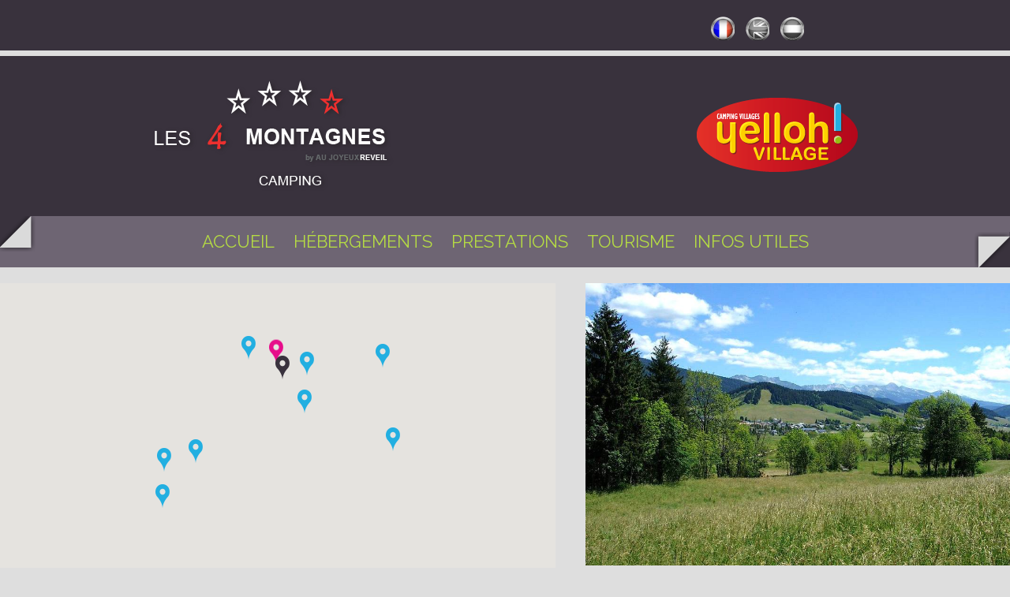

--- FILE ---
content_type: text/html; charset=ISO-8859-1
request_url: http://www.camping-au-joyeux-reveil.fr/fr/autrans-vue-du-tremplin-olympique-a5.php
body_size: 3368
content:
<!DOCTYPE html>
<html lang="fr">
	<head>
		<meta charset="iso-8859-15">
		<base href="http://www.camping-au-joyeux-reveil.fr/">
		<title>Autrans : vue du tremplin olympique</title>
		<meta name="description" content="Ravissant village de montagne, autrans #8211; méaudres #8211; en #8211; vercors est réputée pour les sports d'hiver et le ski de fond mais aussi pour ses activités estivales. paradis des randonneurs, la petite ville possède commerces">
		<meta name="keywords" content="Camping 4 etoiles autrans, location mobil-home autrans, location cabane autrans, emplacement camping autrans, vacances autrans, camping avec piscine autrans, animation enfant autrans, camping vercors, camping alpes,">
		<meta name="viewport" content="width=device-width">
		<link rel="stylesheet" href="css/normalize.css">
		<script src="http://ajax.googleapis.com/ajax/libs/jquery/1.11.0/jquery.min.js"></script>
<script async src="https://pagead2.googlesyndication.com/pagead/js/adsbygoogle.js?client=ca-pub-7083080741724070"
     crossorigin="anonymous"></script>

		<!--[if lt IE 9]>
			<script src="js/html5shiv.js"></script>
		<![endif]-->
	</head>
	<body>
		<div id="wrapper">
<header><div id="haut_page">
  <div id="fb-root">
    &nbsp;
  </div>
  <script>
(function(d, s, id) {
  var js, fjs = d.getElementsByTagName(s)[0];
  if (d.getElementById(id)) return;
  js = d.createElement(s); js.id = id;
  js.src = "//connect.facebook.net/fr_FR/sdk.js#xfbml=1&version=v2.5";
  fjs.parentNode.insertBefore(js, fjs);
}(document, 'script', 'facebook-jssdk'));</script>
  <div class="fb-like" data-action="like" data-href="https://www.facebook.com/pages/Camping-Au-Joyeux-R%C3%A9veil/232191070145744?ref=ts&amp;fref=ts" data-layout="button_count" data-share="true" data-show-faces="false">
    &nbsp;
  </div>
  <ul id="drapeau">
    <li><a class="langue_active" href="" id="francais" title="francais">francais</a></li>
    <li><a href="en/" id="anglais" title="anglais">anglais</a></li>
    <li><a href="nl/" id="neerlandais" title="neerlandais">neerlandais</a></li>
  </ul>
</div>
<div id="logo">
  <img alt="Joyeux Réveil" src="medias/images/decoupe/joyeux-reveil.png" title="Les 4 Montagnes by Au Joyeux Réveil" />
</div>
<nav>
  <img alt="" id="coin_gauche" src="medias/images/decoupe/coin-gauche.gif" title="" /> <img alt="" id="coin_droite" src="medias/images/decoupe/coin-droite.gif" title="" /> <ul id="navigation">
	<li id="menu_1" class="menu">
		<a href="http://www.camping-au-joyeux-reveil.fr/fr/accueil-p1.php" title="Accueil">Accueil</a>
	</li>
	<li id="menu_2" class="menu">
		<a href="javascript:;" title="Hébergements" class="noclic">Hébergements</a>
		<ul class="sousmenu">
			<li id="ssmenu_2_1"><a href="http://www.camping-au-joyeux-reveil.fr/fr/emplacements-sp1.php" title="Emplacements">Emplacements</a></li>
			<li id="ssmenu_2_2"><a href="http://www.camping-au-joyeux-reveil.fr/fr/locations-sp2.php" title="Locations">Locations</a></li>
		</ul>
	</li>
	<li id="menu_3" class="menu">
		<a href="javascript:;" title="Prestations" class="noclic">Prestations</a>
		<ul class="sousmenu">
			<li id="ssmenu_3_4"><a href="http://www.camping-au-joyeux-reveil.fr/fr/espace-aquatique-sp4.php" title="Espace aquatique">Espace aquatique</a></li>
			<li id="ssmenu_3_5"><a href="http://www.camping-au-joyeux-reveil.fr/fr/espace-bien-etre-sp5.php" title="Espace bien-être">Espace bien-être</a></li>
			<li id="ssmenu_3_6"><a href="http://www.camping-au-joyeux-reveil.fr/fr/activites-loisirs-sp6.php" title="Activités & Loisirs">Activités & Loisirs</a></li>
			<li id="ssmenu_3_7"><a href="http://www.camping-au-joyeux-reveil.fr/fr/special-enfants-sp7.php" title="Spécial enfants">Spécial enfants</a></li>
			<li id="ssmenu_3_8"><a href="http://www.camping-au-joyeux-reveil.fr/fr/services-sp8.php" title="Services">Services</a></li>
		</ul>
	</li>
	<li id="menu_4" class="menu">
		<a href="http://www.camping-au-joyeux-reveil.fr/fr/tourisme-p4.php" title="Tourisme">Tourisme</a>
	</li>
	<li id="menu_5" class="menu">
		<a href="javascript:;" title="Infos utiles" class="noclic">Infos utiles</a>
		<ul class="sousmenu">
			<li id="ssmenu_5_9"><a href="http://www.camping-au-joyeux-reveil.fr/fr/tarifs-sp9.php" title="Tarifs">Tarifs</a></li>
			<li id="ssmenu_5_10"><a href="http://www.camping-au-joyeux-reveil.fr/fr/phototheque-sp10.php" title="Photothèque">Photothèque</a></li>
			<li id="ssmenu_5_11"><a href="http://www.camping-au-joyeux-reveil.fr/fr/a-la-une-sp11.php" title="A la une">A la une</a></li>
			<li id="ssmenu_5_12"><a href="http://www.camping-au-joyeux-reveil.fr/fr/acces-contact-sp12.php" title="Accès / Contact">Accès / Contact</a></li>
		</ul>
	</li>
</ul>
</nav>
</header>

<section id="content">
<section id="map-google">&nbsp;</section>
<!--
	Champs disponibles :
	- url
	- date
	- heure
	- latitude
	- longitude
	- titre
	- soustitre
	- description
	- photo1
	- photo2
	- photo3
-->
<div class="region_page">
	<a href="http://www.camping-au-joyeux-reveil.fr/medias/admin/24-article-autrans-vue-du-tremplin-olympique.jpg" title="Autrans : Vue du tremplin Olympique" class="fancybox img_art_region"><img src="http://www.camping-au-joyeux-reveil.fr/medias/admin/24-article-autrans-vue-du-tremplin-olympique.jpg"  alt="Autrans : Vue du tremplin Olympique" /></a>
	
	<div class="photo_sup">
		
		
		
		
	</div>
	
	
	<div class="descp_region">
		<h1 class="epais taille_titre">Autrans : Vue du tremplin Olympique</h1>
		<h2></h2>
		<p>Ravissant village de montagne, Autrans &#8211; Méaudres &#8211; en &#8211; Vercors est réputée pour les sports d'hiver et le ski de fond mais aussi pour ses activités estivales. Paradis des randonneurs, la petite ville possède commerces et restaurants et propose nombre d'activités de plein air comme le VTT ou les balades à cheval. La ville possède également 4 tremplins à ski qui ont accueilli des épreuves olympiques. Depuis ce site, vous bénéficierez de très beaux points de vue sur les paysages alentours.</p>
		<a href="" class="lien_article"></a>
	</div>
	
	<!-- Bien mettre c'est champs pour récupérer dans ggmap la lat et lng -->
	<input type="hidden" id="article_lat" value="45.1765">
	<input type="hidden" id="article_lng" value="5.53682">
	
</div></section>
<footer><div id="haut_footer"><div id="telechargement"><span class="titre_footer">T&eacute;l&eacute;chargement :</span><ul><li><a class="fancybox_pdf" href="medias/files/documents/tarifs.pdf" id="pdf_tarif" title="Nos tarifs">Nos tarifs</a></li><li><a class="pdf_contrat fancybox_pdf" href="medias/files/documents/contrat-reservation.pdf" title="Contrat de réservation">Contrat de r&eacute;servation</a></li><li><a class="fancybox_pdf" href="medias/files/documents/condition-annulation.pdf" id="pdf_annulation" title="Conditions d'annulation">Conditions d&#39;annulation</a></li><li><a class="fancybox_pdf" href="medias/files/documents/plan-camping.pdf" id="pdf_plan" title="Plan du camping">Plan du camping</a></li></ul>
</div>
<div id="Coordonnees"><span class="titre_footer">Coordonn&eacute;es :</span>

<p><strong>Camping Les 4 Montagnes</strong><br />
61, rue du cornet<br />
38880 AUTRANS</p>

<p><strong>T&eacute;l : 0033 (0)4 76 95 33 44</strong></p>
</div></div>
<div id="bas_footer"><!--<a href="http://www.yellohvillage.fr/camping/au_joyeux_reveil/avis_clients#content" id="avis_clients" target="_blank" title="avis clients">Avis clients</a>--><div class="widget_avis"><span class="widget_avis-titre">Avis clients</span> <script type="text/javascript" src="http://www.yellohvillage.fr/avis/widget_avis_client/4855/5/5/100/480px/fr/120"></script></div>

<p>R&eacute;alisation <a href="http://www.ese-communication.com/" target="_blank" title="ESE Communication">ESE Communication</a> - <a href="fr/mentions-legales-p7.php" title="Mentions légales">Mentions l&eacute;gales</a></p>
<span>Nos partenaires :</span>
<ul><li><a href="http://via.vercors.fr/" title="Via vercors"><img alt="Via vercors" src="medias/images/decoupe/via-vercors.gif" title="Via vercors" /></a></li><li><a href="http://vercors.fr/" title="Vercors"><img alt="Vercors" src="medias/images/decoupe/vercors.gif" title="Vercors" /></a></li><li><a href="http://autrans-meaudre.com/" title="Austrans"><img alt="Austrans" src="medias/images/decoupe/austrans.gif" title="Austrans" /></a></li><li><a href="https://www.yellohvillage.fr/camping/les_4_montagnes" title="Yelloh village"><img alt="Yelloh village" src="medias/images/decoupe/yelloh_village.png" title="Yelloh village" /></a></li></ul>
</div></footer>
</div>
		<link rel="stylesheet" href="medias/files/plugin/flexslider/flexslider.css" media="screen" />
<link rel="stylesheet" href="medias/files/plugin/datepicker/custom-theme/jquery-ui.css" media="screen" />
<link rel="stylesheet" href="medias/files/plugin/fancybox/jquery_fancybox.css" media="screen" />
<link rel="stylesheet" href="medias/files/css/style.css" media="screen" />

<script src="medias/files/plugin/flexslider/jquery_flexslider-min.js"></script>
<script src="medias/files/plugin/datepicker/custom-theme/jquery-ui-min.js"></script>
<script src="medias/files/plugin/fancybox/jquery_fancybox.js"></script>
	
<script src="medias/files/plugin/hoverIntent.js"></script>
<script src="medias/files/plugin/easing.js"></script>
	

	
<script type="text/javascript">
	  WebFontConfig = {
		google: { families: [ 'Raleway:400,300,700,700italic:latin' ] }
	  };
	  (function() {
		var wf = document.createElement('script');
		wf.src = 'https://ajax.googleapis.com/ajax/libs/webfont/1/webfont.js';
		wf.type = 'text/javascript';
		wf.async = 'true';
		var s = document.getElementsByTagName('script')[0];
		s.parentNode.insertBefore(wf, s);
	  })(); 
</script>

 <!--  THELIS-->
<script src="http://ajax.webcamp.fr/"></script>

<script src="medias/files/plugin/datepicker/lang_datepicker/datepicker_fr.js"></script>
<script src="medias/files/plugin/datepicker/lang_datepicker/datepicker_gb.js"></script>
<script src="medias/files/plugin/datepicker/lang_datepicker/datepicker_de.js"></script>
<script src="medias/files/plugin/datepicker/lang_datepicker/datepicker_nl.js"></script>

<script src="medias/files/js/script.js"></script>
		<!-- Google Map -->
<script type="text/javascript" src="http://maps.google.com/maps/api/js?key=AIzaSyD1oNxmGG7Hcc3sPqSZrk2ogjrq6_UzSw8"></script>
<script src="medias/files/_ggmap/ggmap.js" type="text/javascript"></script>
	</body>
</html>

--- FILE ---
content_type: text/html; charset=ISO-8859-1
request_url: http://www.camping-au-joyeux-reveil.fr/medias/files/_ggmap/_ajax_get-info.php
body_size: 190
content:
Camping Les 4 Montagnes Drome Vercors Autrans|Le Camping Les 4 Montagnes vous ouvre ses portes en plein coeur du Vercors en Isere, pour un séjour en mobil-home ou caravane, dans un cadre verdoyant, idéal en famille ou entre amis...|45.1752|5.54789

--- FILE ---
content_type: text/html; charset=utf-8
request_url: https://www.google.com/recaptcha/api2/aframe
body_size: 270
content:
<!DOCTYPE HTML><html><head><meta http-equiv="content-type" content="text/html; charset=UTF-8"></head><body><script nonce="Ar4mqN_WvF1Nfe0jHxpb1Q">/** Anti-fraud and anti-abuse applications only. See google.com/recaptcha */ try{var clients={'sodar':'https://pagead2.googlesyndication.com/pagead/sodar?'};window.addEventListener("message",function(a){try{if(a.source===window.parent){var b=JSON.parse(a.data);var c=clients[b['id']];if(c){var d=document.createElement('img');d.src=c+b['params']+'&rc='+(localStorage.getItem("rc::a")?sessionStorage.getItem("rc::b"):"");window.document.body.appendChild(d);sessionStorage.setItem("rc::e",parseInt(sessionStorage.getItem("rc::e")||0)+1);localStorage.setItem("rc::h",'1768469695474');}}}catch(b){}});window.parent.postMessage("_grecaptcha_ready", "*");}catch(b){}</script></body></html>

--- FILE ---
content_type: text/css
request_url: http://www.camping-au-joyeux-reveil.fr/medias/files/plugin/flexslider/flexslider.css
body_size: 1504
content:
/*
 * jQuery FlexSlider v2.2.0
 * http://www.woothemes.com/flexslider/
 *
 * Copyright 2012 WooThemes
 * Free to use under the GPLv2 license.
 * http://www.gnu.org/licenses/gpl-2.0.html
 *
 * Contributing author: Tyler Smith (@mbmufffin)
 */


/* Browser Resets
*********************************/
.flex-container a:active,
.flexslider a:active,
.flex-container a:focus,
.flexslider a:focus  {outline: none;}
.slides,
.flex-control-nav,
.flex-direction-nav {margin: 0; padding: 0; list-style: none;}

/* Icon Fonts
*********************************/
/* Font-face Icons 
@font-face {
	font-family: 'flexslider-icon';
	src:url('fonts/flexslider-icon.eot');
	src:url('fonts/flexslider-icon.eot?#iefix') format('embedded-opentype'),
		url('fonts/flexslider-icon.woff') format('woff'),
		url('fonts/flexslider-icon.ttf') format('truetype'),
		url('fonts/flexslider-icon.svg#flexslider-icon') format('svg');
	font-weight: normal;
	font-style: normal;
}*/

/* FlexSlider Necessary Styles
*********************************/
.flexslider {margin: 0; padding: 0;}
.flexslider .slides > li {display: none; -webkit-backface-visibility: hidden;} /* Hide the slides before the JS is loaded. Avoids image jumping */
.flexslider .slides img {width: 100%; display: block;}
.flex-pauseplay span {text-transform: capitalize;}

/* Clearfix for the .slides element */
.slides:after {content: "\0020"; display: block; clear: both; visibility: hidden; line-height: 0; height: 0;}
html[xmlns] .slides {display: block;}
* html .slides {height: 1%;}

/* No JavaScript Fallback */
/* If you are not using another script, such as Modernizr, make sure you
 * include js that eliminates this class on page load */
.no-js .slides > li:first-child {display: block;}

/* FlexSlider Default Theme
*********************************/
.flexslider { margin: 0; position: relative; zoom: 1; z-index:1;}
.flex-viewport { max-height: 1920px; -webkit-transition: all 1s ease; -moz-transition: all 1s ease; -o-transition: all 1s ease; transition: all 1s ease; }
.flexslider .slides { zoom: 1; }
/*.carousel li { margin-right: 5px; }*/

/* Direction Nav */
.flex-direction-nav {*height: 0;}
.flex-direction-nav a  { text-decoration:none; display: block; width: 60px; height: 60px; margin: -20px 0 0; position: absolute; bottom: 20px; z-index: 10; overflow: hidden; cursor: pointer; background-image:url("../../../images/decoupe/fleche.png"); text-indent:-9999px;}
.flex-direction-nav .flex-prev { left: 20px; background-position:0 0;}
.flex-direction-nav .flex-next { right: 20px; background-position:-80px 0;}
.flexslider .flex-prev:hover{background-position:0 -80px;}
.flexslider .flex-next:hover { background-position:-80px -80px; }
.flex-direction-nav .flex-disabled { opacity: 0!important; filter:alpha(opacity=0); cursor: default; }

/* Pause/Play 
.flex-pauseplay a { display: block; width: 20px; height: 20px; position: absolute; bottom: 5px; left: 10px; opacity: 0.8; z-index: 10; overflow: hidden; cursor: pointer; color: #000; }
.flex-pauseplay a:before  { font-family: "flexslider-icon"; font-size: 20px; display: inline-block; content: '\f004'; }
.flex-pauseplay a:hover  { opacity: 1; }
.flex-pauseplay a.flex-play:before { content: '\f003'; } */

/* Control Nav */
.flex-control-nav { position: absolute; z-index:30;}
.flex-control-nav li {margin: 0 6px; display: inline-block; zoom: 1; *display: inline;}
.flex-control-paging li a {width: 22px; height: 22px; display: block; background: #fff; cursor: pointer; text-indent: -9999px;}
.flex-control-paging li a:hover { background: #39323d; }
.flex-control-paging li a.flex-active { background: #b5db44; cursor: default; }

/* .flex-control-thumbs {margin: 5px 0 0; position: static; overflow: hidden;}
.flex-control-thumbs li {width: 25%; float: left; margin: 0;}
.flex-control-thumbs img {width: 100%; display: block; opacity: .7; cursor: pointer;}
.flex-control-thumbs img:hover {opacity: 1;}
.flex-control-thumbs .flex-active {opacity: 1; cursor: default;}
*/

/* @media screen and (max-width: 860px) {
  .flex-direction-nav .flex-prev { opacity: 1; left: 10px;}
  .flex-direction-nav .flex-next { opacity: 1; right: 10px;}
}*/


--- FILE ---
content_type: text/css
request_url: http://www.camping-au-joyeux-reveil.fr/medias/files/css/style.css
body_size: 3883
content:
body,#wrapper{font-family:'Raleway', sans-serif;width:100%;min-width:1000px;background-color:#dedede;color:#39323d}h1{font-weight:200;font-size:36px;color:#6e6573;padding:15px 0;display:block}h2{font-weight:700;padding:7px 0;font-size:24px;margin-bottom:10px}p{text-align:justify;margin-bottom:10px;line-height:22px}a,input{display:block;text-decoration:none;-webkit-transition:all .3s ease-in-out;-moz-transition:all .3s ease-in-out;-o-transition:all .3s ease-in-out;transition:all .3s ease-in-out;border:0}strong{font-weight:700}header{background-color:#39323d}header #haut_page{width:100%;padding:10px 0;border-bottom:#dedede solid 7px;*zoom:1}header #haut_page:after{content:"\0020";display:block;height:0;clear:both;overflow:hidden;visibility:hidden}header #haut_page .fb-like{float:left;width:50%;text-align:center}header #haut_page #drapeau{text-align:center;float:right;width:50%}header #haut_page #drapeau li{display:inline-block}header #haut_page #drapeau li a{width:30px;height:30px;background-image:url("../../images/decoupe/drapeaux.png");text-indent:999px;overflow:hidden;margin:0 5px}header #haut_page #drapeau #francais{background-position:-40px 0}header #haut_page #drapeau #francais:hover,header #haut_page #drapeau #francais.langue_active{background-position:0 0}header #haut_page #drapeau #anglais{background-position:-40px -40px}header #haut_page #drapeau #anglais:hover,header #haut_page #drapeau #anglais.langue_active{background-position:0 -40px}header #haut_page #drapeau #neerlandais{background-position:-40px -80px}header #haut_page #drapeau #neerlandais:hover,header #haut_page #drapeau #neerlandais.langue_active{background-position:0 -80px}header #logo{width:100%;text-align:center;padding:20px 0}header nav{background-color:#6e6573;height:65px;position:relative;z-index:3}header nav #coin_gauche{position:absolute;top:0;left:0;z-index:5}header nav #coin_droite{position:absolute;bottom:0;right:0;z-index:5}header nav #navigation{text-align:center}header nav #navigation>li{display:inline-block;position:relative;z-index:1}header nav #navigation>li>a{height:65px;color:#b5db44;font-size:22px;line-height:65px;padding:0 10px;text-transform:uppercase}header nav #navigation>li>a:hover{border-bottom:3px solid #22afe1;color:#22afe1}header nav #navigation>li .sousmenu{position:absolute;z-index:5;top:65px;left:0;background-color:rgba(57,50,61,0.8);width:100%;display:none;border-top:3px solid #22afe1}header nav #navigation>li .sousmenu a{color:#b5db44;padding:10px;font-weight:bold;border-bottom:3px solid #39323d}header nav #navigation>li .sousmenu a:hover{color:#22afe1;border-bottom:3px solid #22afe1}header nav #navigation>li.page_actif>a{border-bottom:3px solid #22afe1;color:#22afe1}.titre_block{text-transform:uppercase;position:absolute;z-index:1;min-width:120px;height:140px;line-height:140px;padding:0 10px;bottom:-70px;text-align:center;font-size:36px;font-weight:300}#content{*zoom:1;margin-top:20px}#content:after{content:"\0020";display:block;height:0;clear:both;overflow:hidden;visibility:hidden}#content #col_gauche{width:65%;float:left}#content #col_gauche #slide_news{background-color:#6e6573;height:330px;margin-bottom:40px;*zoom:1}#content #col_gauche #slide_news:after{content:"\0020";display:block;height:0;clear:both;overflow:hidden;visibility:hidden}#content #col_gauche #slide_news .slides li>div{float:left;width:55%;color:#fff}#content #col_gauche #slide_news .slides li>div .titre_news a{color:#b5db44;font-size:36px}#content #col_gauche #slide_news .slides li>div .titre_news a:hover{color:#fff}#content #col_gauche #slide_news .slides li>div span,#content #col_gauche #slide_news .slides li>div strong,#content #col_gauche #slide_news .slides li>div p{width:60%;display:block;margin:12px auto}#content #col_gauche #slide_news .slides li>a{float:left;width:45%;height:330px;overflow:hidden}#content #col_gauche #slide_news .slides li>a img{height:400px;width:auto}#content #col_gauche #slide_news .flex-control-nav{top:20px;right:20px}#content #col_gauche #slide_news .titre_block{right:20px;background:url("../../images/decoupe/coin-news.gif") right bottom no-repeat #b5db44}#content #col_gauche #lien_visite{background:url("../../images/decoupe/coin-visite.gif") bottom right no-repeat #39323d;width:500px;height:85px;text-align:center;color:#fff;font-size:24px;margin:20px 0}#content #col_gauche #lien_visite img{float:left;margin:5px 0 5px 5%}#content #col_gauche #lien_visite span{padding-top:10px;display:block}#content #col_gauche #lien_visite strong{display:block}#content #col_gauche #txt_general{margin:50px 10%;*zoom:1}#content #col_gauche #txt_general:after{content:"\0020";display:block;height:0;clear:both;overflow:hidden;visibility:hidden}#content #col_gauche #txt_general ul{float:left;width:23%;margin-right:10%}#content #col_gauche #txt_general ul a{width:100%;height:125px;margin-bottom:15px;overflow:hidden}#content #col_gauche #txt_general #col_txt{width:65%;float:left}#content #col_gauche #txt_general #col_txt a{color:#39323d}#content #col_gauche #txt_general #col_txt a:hover{color:#e70d8b}#content #col_droite{width:33%;float:right}#content #col_droite #info_sejour{background-color:#6e6573;height:400px;position:relative;margin-bottom:100px}#content #col_droite #info_sejour a{color:#fff}#content #col_droite #info_sejour>*{margin-left:20px}#content #col_droite #info_sejour>span{background:url("../../images/decoupe/telephone.png") 20px center no-repeat;height:40px;line-height:40px;padding:20px 0 10px 100px;color:#fff;display:block}#content #col_droite #info_sejour>p{background-color:#dedede;text-align:center;width:300px;padding:10px 0;line-height:20px}#content #col_droite #info_sejour>p strong{color:#39323d}#content #col_droite #info_sejour #form_resa_premium{*zoom:1;width:300px;padding:10px 0}#content #col_droite #info_sejour #form_resa_premium:after{content:"\0020";display:block;height:0;clear:both;overflow:hidden;visibility:hidden}#content #col_droite #info_sejour #form_resa_premium fieldset{float:left;text-transform:uppercase}#content #col_droite #info_sejour #form_resa_premium #block_champs{width:205px;margin:0 15px}#content #col_droite #info_sejour #form_resa_premium #begin,#content #col_droite #info_sejour #form_resa_premium #end{width:68px;height:25px;float:left;background:url("../../images/decoupe/date.png") 5px center no-repeat #fff;text-transform:uppercase;font-weight:bold;color:#39323d;padding-left:30px}#content #col_droite #info_sejour #form_resa_premium #begin{margin-right:5px}#content #col_droite #info_sejour #form_resa_premium #typehebergement{clear:both;width:205px;height:25px;margin:10px 0;text-transform:uppercase;font-weight:bold;color:#39323d}#content #col_droite #info_sejour #form_resa_premium #submit_resa{background-color:#b5db44;width:45px;height:45px;color:#fff;text-align:center;margin-top:10px;cursor:pointer}#content #col_droite #info_sejour .titre_block{color:#fff;background:url("../../images/decoupe/coin-sejour.gif") left top no-repeat #39323d}#content #col_droite #slide_thematique{margin-bottom:100px}#content #col_droite #slide_thematique .titre_block{left:20px;background:url("../../images/decoupe/coin-news.gif") right bottom no-repeat #b5db44}#content #col_droite #slide_thematique a{color:#39323d}#content #col_droite #slide_thematique .flex-control-nav{top:20px;left:20px}#content #col_droite #page_contact{background-color:#6e6573;position:relative;margin-bottom:120px}#content #col_droite #page_contact iframe{margin-bottom:30px}#content #col_droite #page_contact #form_contact{padding:30px 30px 100px 30px;color:#fff}#content #col_droite #page_contact #form_contact label,#content #col_droite #page_contact #form_contact input{width:240px;display:block}#content #col_droite #page_contact #form_contact textarea{width:240px;height:60px;display:block;margin:5px 0 15px 0}#content #col_droite #page_contact #form_contact input{margin:5px 0 15px 0}#content #col_droite #page_contact #form_contact #submit{cursor:pointer;background-color:#b5db44;width:150px;padding:10px 0;font-weight:bold;margin-left:55px}#content #col_droite #page_contact #form_contact #submit:hover{background-color:#39323d}#content #col_droite #page_contact .titre_block{color:#fff;background:url("../../images/decoupe/coin-sejour.gif") left top no-repeat #39323d;left:20px}#content #col_droite #page_contact #success_send_form{padding:30px 30px 100px 30px;color:#fff}#content #map-google{width:55%;height:600px;margin-bottom:80px;float:left}#content .region_page{float:right;width:42%}#content .region_page .img_art_region{width:100%}#content .region_page .img_art_region img{width:100%;height:auto}#content .region_page p,#content .region_page h1{margin-right:20px}#content .galerie{text-align:center;*zoom:1}#content .galerie:after{content:"\0020";display:block;height:0;clear:both;overflow:hidden;visibility:hidden}#content .galerie h1{width:20%;margin:70px 5% 0 5%;float:left}#content .galerie ul{width:60%;float:left}#content .galerie ul li{display:inline-block}#content .galerie ul li a{margin:5px;position:relative;z-index:1}#content .galerie ul li a span{position:absolute;z-index:2;top:0;left:0;width:200px;height:135px;background:url("../../images/decoupe/btn-galerie.png") left top no-repeat}#content .article ul{text-align:center}#content .article ul li{width:30%;margin:20px 2%;display:inline-block;vertical-align:top}#content .article ul li a.img_art_list{width:100%}#content .article ul li a.img_art_list img{width:100%;height:auto}#content .article ul li h1 a{color:#e70d8b;margin:10px 0}#content .article ul li h1 a:hover{color:#39323d}#content #article_std a.fancybox{width:47%;margin-right:3%;float:left}#content #article_std a.fancybox img{width:100%;height:auto}#content #article_std .txt_art_std{background-color:#6e6573;width:50%;float:left}#content #article_std .txt_art_std h1{color:#e70d8b}#content #article_std .txt_art_std h1,#content #article_std .txt_art_std h2,#content #article_std .txt_art_std p{width:90%;margin:20px auto}#content #article_std .txt_art_std h2,#content #article_std .txt_art_std p{color:#fff}#content #article_std .txt_art_std .lien-externe{text-align:center;margin-bottom:20px}#content #lien_nouveaute{width:280px;float:left;background-color:#6e6573;color:#fff;margin:20px 0;padding:5px 0;text-align:center}#content #lien_nouveaute:hover{color:#e70d8b}#content .pagination{text-align:center;clear:both;border-top:2px solid #e70d8b;padding:4px 0;width:250px;margin:10px auto}#content .bloc_tarif_thelis{margin:25px auto;width:95%}#content #mention_1{float:left;width:33%;margin-left:2%}#content #mention_2{float:left;width:63%}#block_plus{text-align:center}#block_plus>li{display:inline-block;vertical-align:top;background-color:#ccc;width:28%;margin:35px 2%}#block_plus>li>span{height:55px;width:100%;display:block;background:url("../../images/pages/location/coin-titre.gif") left top no-repeat #39323d}#block_plus>li>span img{margin-top:10px}#block_plus>li .txt_plus{width:100%;min-height:160px}#block_plus>li .txt_plus strong{margin:15px auto;height:35px;line-height:35px;font-size:30px;text-transform:uppercase;display:block}#block_plus>li .txt_plus .titre_plus{background:url("../../images/pages/location/plus.png") left center no-repeat;padding-left:40px;width:155px}#block_plus>li .txt_plus li{margin:8px auto;display:block}#block_plus>li .picto_plus li{background-image:url("../../images/pages/location/picto-plus.png");text-indent:-999px;height:60px;display:inline-block;overflow:hidden;margin:10px}#block_plus>li .picto_plus #picto_cuisson{background-position:0 0;width:40px}#block_plus>li .picto_plus #picto_vaisselle{background-position:-100px 0;width:40px}#block_plus>li .picto_plus #picto_refrigerateur{background-position:-200px 0;width:30px}#block_plus>li .picto_plus #picto_cafetiere{background-position:-300px 0;width:35px}#block_plus>li .picto_plus #picto_terrasse{background-position:-400px 0;width:80px}#block_plus>li .picto_plus #picto_parasol{background-position:-500px 0;width:30px}#block_plus>li .picto_plus #picto_onde{background-position:0 -90px;width:60px}#block_plus>li .picto_plus #picto_bouilloire{background-position:-100px -90px;width:40px}#block_plus>li .picto_plus #picto_grille{background-position:-200px -90px;width:40px}#block_plus>li .picto_plus #picto_congelateur{background-position:-300px -90px;width:40px}#block_plus>li .picto_plus #picto_coffre{background-position:-400px -90px;width:45px}#block_plus>li .picto_plus #picto_lave{background-position:0 -180px;width:40px}#block_plus>li .picto_plus #picto_tv{background-position:-100px -180px;width:45px}#block_plus>li .picto_plus #picto_lit{background-position:-200px -180px;width:60px}#block_plus>li .picto_plus #picto_draps{background-position:-300px -180px;width:70px}#page_loc .titre_gamme{width:100%;text-transform:uppercase;font-size:40px}#page_loc .titre_gamme span{background:url("../../images/pages/location/coin-gamme.gif") no-repeat right top #39323d;width:450px;height:65px;line-height:65px;text-align:center;display:block}#page_loc #quatre_fleurs{border-bottom:solid 5px #b5db44}#page_loc #quatre_fleurs span{color:#b5db44}#page_loc #trois_fleurs{border-bottom:solid 5px #e70d8b}#page_loc #trois_fleurs span{color:#e70d8b}#page_loc #deux_fleurs{border-bottom:solid 5px #22afe1}#page_loc #deux_fleurs span{color:#22afe1}#page_loc .block_loc{margin-top:80px;*zoom:1}#page_loc .block_loc:after{content:"\0020";display:block;height:0;clear:both;overflow:hidden;visibility:hidden}#page_loc .block_loc .flexslider{float:left;width:35%;height:415px;overflow:hidden}#page_loc .block_loc .flexslider .flex-control-nav{top:20px;right:20px}#page_loc .block_loc .flexslider .flex-control-paging li a{background:#dedede}#page_loc .block_loc .flexslider .flex-control-paging li a.flex-active,#page_loc .block_loc .flexslider .flex-control-paging li a:hover{background:#6e6573}#page_loc .block_loc .content_loc{float:right;background-color:#6e6573;width:63%;padding:70px 0 20px 0;position:relative;color:#dedede;*zoom:1}#page_loc .block_loc .content_loc:after{content:"\0020";display:block;height:0;clear:both;overflow:hidden;visibility:hidden}#page_loc .block_loc .content_loc .titre_mobil_home{position:absolute;left:30px;top:-50px;width:300px;height:100px;line-height:100px;text-transform:uppercase;text-align:center;color:#39323d;font-size:36px}#page_loc .block_loc .content_loc ul{float:left;width:25%;margin:0 5%}#page_loc .block_loc .content_loc ul li{background-image:url("../../images/pages/location/picto-loc.png");background-repeat:no-repeat;height:40px;line-height:40px;padding-left:80px;margin:20px 0}#page_loc .block_loc .content_loc ul .loc_ch{background-position:0 0}#page_loc .block_loc .content_loc ul .loc_pers{background-position:0 -60px}#page_loc .block_loc .content_loc ul .loc_sup{background-position:0 -140px}#page_loc .block_loc .content_loc ul .loc_annee{background-position:0 -220px}#page_loc .block_loc .content_loc ul .loc_douche{background-position:0 -300px}#page_loc .block_loc .content_loc p{float:left;width:55%}#page_loc .block_loc .btn_tarif_loc{float:right;height:60px;line-height:60px;background-color:#6e6573;color:#dedede;margin:25px 0;padding:0 20px;clear:both}#page_loc .quatre_fleurs .titre_mobil_home{background:url("../../images/pages/location/titre-vert.gif") no-repeat right bottom #b5db44}#page_loc .quatre_fleurs .btn_tarif_loc:hover{color:#b5db44}#page_loc .trois_fleurs .titre_mobil_home{background:url("../../images/pages/location/titre-rose.gif") no-repeat right bottom #e70d8b}#page_loc .trois_fleurs .btn_tarif_loc:hover{color:#e70d8b}#page_loc .deux_fleurs .titre_mobil_home{background:url("../../images/pages/location/titre-bleu.gif") no-repeat right bottom #22afe1}#page_loc .deux_fleurs .btn_tarif_loc:hover{color:#22afe1}#txt_info_loc{width:50%;margin:40px auto;text-align:left;*zoom:1}#txt_info_loc:after{content:"\0020";display:block;height:0;clear:both;overflow:hidden;visibility:hidden}#txt_info_loc img{float:left;margin-right:20px}#txt_info_loc p{float:left;width:70%}#txt_info_loc span{font-weight:700;padding:7px 0;font-size:24px;margin-bottom:10px}footer{margin-top:50px}footer #haut_footer{background-color:#39323d;margin-top:25px;color:#fff;*zoom:1}footer #haut_footer:after{content:"\0020";display:block;height:0;clear:both;overflow:hidden;visibility:hidden}footer #haut_footer a{color:#fff}footer #haut_footer a:hover{color:#b5db44}footer #haut_footer #telechargement{position:relative;z-index:3;float:left;width:65%;margin-left:2%}footer #haut_footer #telechargement span{color:#b5db44}footer #haut_footer #telechargement ul{margin-top:30px}footer #haut_footer #telechargement a{float:left;height:35px;line-height:35px;padding-left:40px;background-image:url("../../images/decoupe/lien-footer.png");background-repeat:no-repeat;margin:10px}footer #haut_footer #telechargement #pdf_tarif{background-position:0 0}footer #haut_footer #telechargement .pdf_contrat{background-position:0 -80px}footer #haut_footer #telechargement #pdf_annulation{background-position:0 -160px}footer #haut_footer #telechargement #pdf_plan{background-position:0 -240px}footer #haut_footer #Coordonnees{position:relative;z-index:3;float:left;width:33%;padding-top:40px}footer #haut_footer #Coordonnees span{color:#dedede;margin-left:20px}footer #haut_footer #Coordonnees p{float:left;margin:0 0 10px 20px}footer #haut_footer .titre_footer{position:absolute;height:50px;line-height:50px;top:-24px;left:0;z-index:10;background:url("../../images/decoupe/coin-titre-footer.gif") left top no-repeat #6e6573;text-transform:uppercase;font-size:24px;padding:0 25px}footer #bas_footer{background-color:#6e6573;text-align:center;font-weight:bold}footer #bas_footer p{padding:15px;text-align:center}footer #bas_footer li{display:inline-block;margin:15px 5px}footer #bas_footer a{color:#39323d;display:inline}footer #bas_footer a:hover{color:#fff}footer #bas_footer #avis_clients{background:url("../../images/decoupe/avis-clients.png") center 25px no-repeat;padding-top:80px;padding-bottom:20px;width:130px;display:block;color:white;border-bottom:1px solid #fff;margin:0 auto}footer #bas_footer #avis_clients:hover{color:#b5db44}.widget_avis{max-width:80%;margin:0 auto}.widget_avis .widget_avis-titre{padding:40px 0 20px;display:inline-block;font-size:24px;color:#fff}.widget_avis div.yv_widget_conteneur *{color:#666666 !important;font-size:11px !important;font-family:Arial, Helvetica, sans-serif}.widget_avis div.yv_widget_conteneur{padding:0px;margin:0 auto;background:#dedede}.widget_avis div.yv_widget_conteneur div.yv_widget_titre{color:#b5db44 !important;font-size:25px !important;float:left}.widget_avis div.yv_widget_conteneur div.yv_widget_nombre_avis{background:#EBF3F6;color:#8C8C8C;float:right;font-size:15px !important;height:20px;line-height:20px;margin:0 10px 0;text-align:center;vertical-align:middle;width:110px}.widget_avis div.yv_widget_conteneur div.yv_widget_note{background:#b5db44;color:#FFFFFF !important;float:right;font-size:25px !important;font-weight:bold;height:40px;line-height:40px;margin:0 10px 10px;text-align:center;vertical-align:middle;width:110px;clear:right}.widget_avis div.yv_widget_conteneur div.yv_widget_note span.yv_widget_note_max{color:#fff !important;font-size:17px !important;font-weight:normal}.widget_avis div.yv_widget_conteneur div.yv_widget_conteneur_item div.yv_widget_item{background:#EBF3F6;padding:8px 10px;margin:0 0 5px 0;color:#666666 !important;clear:right}.widget_avis div.yv_widget_conteneur div.yv_widget_conteneur_item div.yv_widget_item div.yv_widget_item_date{color:#666666 !important}.widget_avis div.yv_widget_conteneur div.yv_widget_conteneur_item div.yv_widget_item div.yv_widget_item_nom{font-weight:bold;color:#666666 !important}.widget_avis div.yv_widget_conteneur div.yv_widget_conteneur_item div.yv_widget_item div.yv_widget_item_note{background:#b5db44;color:#FFFFFF !important;float:right;font-size:20px !important;font-weight:bold;height:30px;line-height:30px;margin:0 0 5px;text-align:center;vertical-align:middle;width:45px}.widget_avis div.yv_widget_conteneur div.yv_widget_conteneur_item div.yv_widget_item div.yv_widget_item_note span.yv_widget_item_note_max{color:#fff !important;font-size:12px !important;font-weight:normal}.widget_avis div.yv_widget_conteneur div.yv_widget_conteneur_item div.yv_widget_item div.yv_widget_item_texte{clear:right;background:#FFFFFF;padding:3px 6px;color:#666666 !important;margin:5px 0 0 0}.widget_avis div.yv_widget_conteneur div.yv_widget_conteneur_item div.yv_widget_item div.yv_widget_item_texte a{color:#b5db44 !important}.widget_avis div.yv_widget_conteneur div.yv_widget_conteneur_item div.yv_widget_item div.yv_widget_item_publication{text-align:right;color:#B8B8B8 !important;margin:0px 0 0}.widget_avis div.yv_widget_pagination a{font-size:14px !important;padding:6px}.widget_avis div.yv_widget_pagination a.actif{color:#b5db44 !important;background:#fff}


--- FILE ---
content_type: text/xml;charset=ISO-8859-1
request_url: http://www.camping-au-joyeux-reveil.fr/medias/files/_ggmap/xml.php?famille=region&code=fr
body_size: 739
content:
<?xml version="1.0" encoding="ISO-8859-1"?><items><item><title><![CDATA[Grenoble]]></title><link><![CDATA[http://www.camping-au-joyeux-reveil.fr/fr/grenoble-a3.php]]></link><comments><![CDATA[http://www.camping-au-joyeux-reveil.fr/medias/admin/35-article-grenoble-s.jpg]]></comments><intro><![CDATA[]]></intro><latitude><![CDATA[45.1902]]></latitude><longitude><![CDATA[5.72298]]></longitude></item><item><title><![CDATA[La Molière]]></title><link><![CDATA[http://www.camping-au-joyeux-reveil.fr/fr/la-moliere-a4.php]]></link><comments><![CDATA[http://www.camping-au-joyeux-reveil.fr/medias/admin/29-article-la-moliere-s.jpg]]></comments><intro><![CDATA[]]></intro><latitude><![CDATA[45.1802]]></latitude><longitude><![CDATA[5.59027]]></longitude></item><item><title><![CDATA[Autrans : Vue du tremplin Olympique]]></title><link><![CDATA[http://www.camping-au-joyeux-reveil.fr/fr/autrans-vue-du-tremplin-olympique-a5.php]]></link><comments><![CDATA[http://www.camping-au-joyeux-reveil.fr/medias/admin/24-article-autrans-vue-du-tremplin-olympique-s.jpg]]></comments><intro><![CDATA[]]></intro><latitude><![CDATA[45.1765]]></latitude><longitude><![CDATA[5.53682]]></longitude></item><item><title><![CDATA[Combe Laval]]></title><link><![CDATA[http://www.camping-au-joyeux-reveil.fr/fr/combe-laval-a6.php]]></link><comments><![CDATA[http://www.camping-au-joyeux-reveil.fr/medias/admin/26-article-combe-laval-s.jpg]]></comments><intro><![CDATA[]]></intro><latitude><![CDATA[45.0172]]></latitude><longitude><![CDATA[5.33945]]></longitude></item><item><title><![CDATA[Village des automates]]></title><link><![CDATA[http://www.camping-au-joyeux-reveil.fr/fr/village-des-automates-a7.php]]></link><comments><![CDATA[http://www.camping-au-joyeux-reveil.fr/medias/admin/34-article-village-des-automates-s.jpg]]></comments><intro><![CDATA[]]></intro><latitude><![CDATA[45.1338]]></latitude><longitude><![CDATA[5.58615]]></longitude></item><item><title><![CDATA[Grotte de Choranche]]></title><link><![CDATA[http://www.camping-au-joyeux-reveil.fr/fr/grotte-de-choranche-a8.php]]></link><comments><![CDATA[http://www.camping-au-joyeux-reveil.fr/medias/admin/27-article-grotte-de-choranche-s.jpg]]></comments><intro><![CDATA[]]></intro><latitude><![CDATA[45.0721]]></latitude><longitude><![CDATA[5.39738]]></longitude></item><item><title><![CDATA[Pont en Royans]]></title><link><![CDATA[http://www.camping-au-joyeux-reveil.fr/fr/pont-en-royans-a9.php]]></link><comments><![CDATA[http://www.camping-au-joyeux-reveil.fr/medias/admin/31-article-pont-en-royans-s.jpg]]></comments><intro><![CDATA[]]></intro><latitude><![CDATA[45.0618]]></latitude><longitude><![CDATA[5.3419]]></longitude></item><item><title><![CDATA[Col du Rousset]]></title><link><![CDATA[http://www.camping-au-joyeux-reveil.fr/fr/col-du-rousset-a10.php]]></link><comments><![CDATA[http://www.camping-au-joyeux-reveil.fr/medias/admin/25-article-col-du-rousset-s.jpg]]></comments><intro><![CDATA[]]></intro><latitude><![CDATA[44.8374]]></latitude><longitude><![CDATA[5.40215]]></longitude></item><item><title><![CDATA[Train de la Mure]]></title><link><![CDATA[http://www.camping-au-joyeux-reveil.fr/fr/train-de-la-mure-a11.php]]></link><comments><![CDATA[http://www.camping-au-joyeux-reveil.fr/medias/admin/33-article-train-de-la-mure-s.jpg]]></comments><intro><![CDATA[]]></intro><latitude><![CDATA[45.0869]]></latitude><longitude><![CDATA[5.74049]]></longitude></item><item><title><![CDATA[Les Ecouges]]></title><link><![CDATA[http://www.camping-au-joyeux-reveil.fr/fr/les-ecouges-a12.php]]></link><comments><![CDATA[http://www.camping-au-joyeux-reveil.fr/medias/admin/30-article-les-ecouges-s.jpg]]></comments><intro><![CDATA[]]></intro><latitude><![CDATA[45.1994]]></latitude><longitude><![CDATA[5.48841]]></longitude></item><item><title><![CDATA[Route du Vercors]]></title><link><![CDATA[http://www.camping-au-joyeux-reveil.fr/fr/route-du-vercors-a13.php]]></link><comments><![CDATA[http://www.camping-au-joyeux-reveil.fr/medias/admin/32-article-route-du-vercors-s.jpg]]></comments><intro><![CDATA[]]></intro><latitude><![CDATA[44.8061]]></latitude><longitude><![CDATA[5.5012]]></longitude></item><item><title><![CDATA[La Mira]]></title><link><![CDATA[http://www.camping-au-joyeux-reveil.fr/fr/la-mira-a14.php]]></link><comments><![CDATA[http://www.camping-au-joyeux-reveil.fr/medias/admin/28-article-la-mira-s.jpg]]></comments><intro><![CDATA[]]></intro><latitude><![CDATA[44.9054]]></latitude><longitude><![CDATA[5.67355]]></longitude></item></items>

--- FILE ---
content_type: application/javascript
request_url: http://www.camping-au-joyeux-reveil.fr/medias/files/_ggmap/ggmap.js
body_size: 2734
content:
    
	// Initialisation des variables
	var lang_site = $('html').attr('lang');
	var map;
	var markers = [];
	var infoWindow;
	var locationSelect;
	var nomSite;
	var descriptionSite;
	var latitudeSite;
	var longitudeSite;
	var iconCamp;
	var iconArti;
	
	
	// A CHANGER
	var img_camping = 'ggmap_01.png';
	var img_points_artice = 'ggmap_02.png';
	var img_points_actif = 'ggmap_03.png'; // Marker actif

	var region_type = 'region';
	var title_pts_region = 'Découvrez notre région';

	var pathSite = 'http://www.camping-au-joyeux-reveil.fr/';
	var pathGGmap = 'medias/files/_ggmap/';
	
	var nom_camp = 'Le Napoléon';
	var description = "Partez à la découverte de notre région en cliquant sur les différents points de cette carte";
	var img_camp = pathSite + pathGGmap + 'camping.jpg';

	// Création du marker actif 1/2
	if (document.getElementById('article_lat') != null) {
		var actif_lat = document.getElementById('article_lat').value;
		var actif_lng = document.getElementById('article_lng').value;
	}
	else {
		var actif_lat = null;
		var actif_lng = null;
	}
	// Création du marker actif

	$(document).ready(function(){
		
		// Infos sur le site
		$.ajax({ 
			url: pathSite + pathGGmap + "_ajax_get-info.php", 
			type: "get", 
			success: function(result){ 
				
				nomSite = result.split('|')[0];
				descriptionSite = result.split('|')[1];
				latitudeSite = result.split('|')[2];
				longitudeSite = result.split('|')[3];
				iconCamp = pathSite + pathGGmap + img_camping;
				iconArti = pathSite + pathGGmap + img_points_artice;
				iconActif = pathSite + pathGGmap + img_points_actif;
				
				// Initialisation de la Google Map
				init();
			}, 
			error: function(){ 
			
				alert('erreur de chargement'); 
			} 
		});
	}); 
	
	
	function init() {
		
		/*-
		var styles = [ { "featureType": "transit", "stylers": [ { "visibility": "off" } ] },{ "featureType": "poi", "stylers": [ { "visibility": "off" } ] },{ "featureType": "landscape", "stylers": [ { "lightness": 34 }, { "visibility": "simplified" } ] },{ "featureType": "road.highway", "elementType": "geometry", "stylers": [ { "color": "#e72154" }, { "weight": 0.4 } ] },{ "featureType": "road.arterial", "stylers": [ { "visibility": "simplified" } ] },{ "featureType": "road.local", "elementType": "geometry", "stylers": [ { "visibility": "off" } ] },{ "featureType": "administrative", "elementType": "labels.text.stroke", "stylers": [ { "color": "#ffffff" }, { "weight": 8 }, { "visibility": "on" } ] },{ "featureType": "water", "stylers": [ { "color": "#06bfe0" } ] } ]; 
		-*/
		
		map = new google.maps.Map(document.getElementById("map-google"), {
			center: new google.maps.LatLng(latitudeSite, longitudeSite),
			zoom: 6,
			mapTypeId: google.maps.MapTypeId.ROADMAP,
			panControl: true,
			zoomControl: true
			/*mapTypeControlOptions: { mapTypeIds: [ 'Styled'] }, -*/
			/*mapTypeId: 'Styled' -*/
		});
		
		/*-
		var styledMapType = new google.maps.StyledMapType(styles, { name: 'Styled' }); map.mapTypes.set('Styled', styledMapType);
		infoWindow = new google.maps.InfoWindow();
		-*/
		
		infoWindow = new google.maps.InfoWindow();
		
		loadMarkers();
	}
	
	function loadMarkers(){
		
		var bounds = new google.maps.LatLngBounds();
		
		// Efface tous les markers
		clearMarkers();
		
		// Création du marker du camping
		var latlng = new google.maps.LatLng(latitudeSite, longitudeSite);
		createMarker(nom_camp, description, img_camp, pathSite, iconCamp, latlng);
		bounds.extend(latlng);
		
		// Création des markers des articles
		var searchUrl = pathSite + pathGGmap + 'xml.php?famille='+region_type+'&code='+lang_site;
		
		downloadUrl(searchUrl, function(data) {
			
			//var xml = parseXml(data); // Bug IE8
			var xml = data.responseXML;
						
			var markerNodes = xml.documentElement.getElementsByTagName("item");
			
			for(var i=0; i<markerNodes.length; i++) {
				
				// Titre
				var titreNode = markerNodes[i].getElementsByTagName("title");
				if(titreNode && titreNode[0] && titreNode[0].firstChild && titreNode[0].firstChild.nodeValue) var titre = titreNode[0].firstChild.nodeValue;
				else var titre = '';
				
				// Intro
				var introNode = markerNodes[i].getElementsByTagName("intro");
				if(introNode && introNode[0] && introNode[0].firstChild && introNode[0].firstChild.nodeValue) var intro = introNode[0].firstChild.nodeValue;
				else var intro = '';
				
				// Comments
				var imgNode = markerNodes[i].getElementsByTagName("comments");
				if(imgNode && imgNode[0] && imgNode[0].firstChild && imgNode[0].firstChild.nodeValue) var img = imgNode[0].firstChild.nodeValue;
				else var img = '';
				
				// Url
				var urlNode = markerNodes[i].getElementsByTagName("link");
				if(urlNode && urlNode[0] && urlNode[0].firstChild && urlNode[0].firstChild.nodeValue) var url = urlNode[0].firstChild.nodeValue;
				else var url = '';
								
				// Latitude
				var latitudeNode = markerNodes[i].getElementsByTagName("latitude");
				if(latitudeNode && latitudeNode[0] && latitudeNode[0].firstChild && latitudeNode[0].firstChild.nodeValue) var latitude = latitudeNode[0].firstChild.nodeValue;
				else var latitude = 0;
				
				// Longitude
				var longitudeNode = markerNodes[i].getElementsByTagName("longitude");
				if(longitudeNode && longitudeNode[0] && longitudeNode[0].firstChild && longitudeNode[0].firstChild.nodeValue) var longitude = longitudeNode[0].firstChild.nodeValue;
				else var longitude = 0;
				
				if(latitude != 0 && longitude != 0) {
				
					var latlng = new google.maps.LatLng(parseFloat(latitude),parseFloat(longitude));
					createMarker(titre, intro, img, url, iconArti, latlng);
					bounds.extend(latlng);
				}
			}
			
			if(markerNodes.length > 0) map.fitBounds(bounds);
			else map.setCenter(new google.maps.LatLng(latitudeSite, longitudeSite), 2);
		});
	}
	
	function createMarker(titre, intro, img, url, icone, latlng)
	{
		var marker = new google.maps.Marker({
			map: map,
			icon: icone,
			position: latlng,
			clickable: true,
			title: titre
		});

		var html = '<div style="width:349px; font:12px Arial; color:#222; text-align:left;">';
		if(img != '') html += '<img src="' + img + '" width="100" border="0" style="float:left; margin-right:10px;">';
		html += '<h2 style="font-size:14px; margin-bottom:5px;">' + titre + '</h2>';
		html += '<p style="margin-bottom:5px;">' + intro + '</p>';
		if( marker.position.lat() != latitudeSite && marker.position.lat() != longitudeSite )
		{
			html += '<a href="' + url + '" style="text-decoration:none; color:#f02550;">En savoir plus / More >></a>';
		}
		html += '</div>';
		
		google.maps.event.addListener(marker, 'click', function() {
			infoWindow.setContent(html);
			infoWindow.open(map, marker);
      	});


		// Création du marker actif 2/2
		if( marker.position.lat() == parseFloat(actif_lat) && marker.position.lat() == parseFloat(actif_lat) )
		{
			marker.setMap(null);

			var bouncingMarker = null;
			var clickListener = function() {
			    if(bouncingMarker)
			        bouncingMarker.setAnimation(null);
			    if(bouncingMarker != this) {
			        this.setAnimation(google.maps.Animation.BOUNCE);
			        bouncingMarker = this;
			    } else
			        bouncingMarker = null;
			}

			marker = new google.maps.Marker({
				map: map,
				icon: iconActif,
				//animation: google.maps.Animation.DROP,
				position: {lat: parseFloat(actif_lat), lng: parseFloat(actif_lng)}
			});

			google.maps.event.addListener(marker, 'click', clickListener);
			google.maps.event.trigger( marker, 'click' );
		}
		// END > Création du marker actif

				
      	markers.push(marker);
    }
	
	function clearMarkers() {
		
		for (var i = 0; i < markers.length; i++ ) markers[i].setMap(null);
	}
	
	function downloadUrl(url, callback) {
		
		var request = window.ActiveXObject ?
		new ActiveXObject('Microsoft.XMLHTTP') :
		new XMLHttpRequest;
		
		request.onreadystatechange = function() {
			
			if (request.readyState == 4) {
				request.onreadystatechange = doNothing;
				//callback(request.responseText, request.status); // Bug IE8
				callback(request, request.status);
			}
		};
		
		request.open('GET', url, true);
		request.send(null);
	}
	
	function parseXml(str) {
		if (window.ActiveXObject) {
			var doc = new ActiveXObject('Microsoft.XMLDOM');
			doc.loadXML(str);
			return doc;
		} else if (window.DOMParser) {
			return (new DOMParser).parseFromString(str, 'text/xml');
		}
	}
	
	function doNothing() { }

--- FILE ---
content_type: application/javascript
request_url: http://www.camping-au-joyeux-reveil.fr/medias/files/js/script.js
body_size: 2282
content:
// --- /// Resize Img
(function($)
{
	$.fn.kit_resize_img = function (options)
	{
		// parametre par defaults
		var defauts = 
		{
			'img_retaille' : 'img',
			'elem_overflow' : 'hidden',
			'elem_position' : 'relative',
			'elem_img_position' : 'absolute'
		}
		
		// Fusion des 2 objets
		var parametres = $.extend(defauts, options)
	
		return this.each(function(options){

			var element = $(this);
		
			$( element ).css({
				'position' : parametres.elem_position,
				'overflow' : parametres.elem_overflow
			});
			$( parametres.img_retaille, element ).css({
				'position' : parametres.elem_img_position
			});
		
			var img_attr_W = $( parametres.img_retaille, element ).attr('width');
			var img_attr_H = $( parametres.img_retaille, element ).attr('height');

			if (img_attr_W == undefined)
				img_W = $( parametres.img_retaille, element ).width();
			else
				img_W = img_attr_W;

			if (img_attr_H == undefined)
				img_H = $( parametres.img_retaille, element ).height();
			else
				img_H = img_attr_H;
		
			
			var over = img_W / img_H;
			var under = img_H / img_W;

			var body_width = $( element ).width();
			var body_height = $( element ).height();
			
			if (body_width / body_height >= over) {
				$( parametres.img_retaille, element ).css({
					'width': body_width + 'px',
					'height': Math.ceil(under * body_width) + 'px',
					'left': '0px',
					'top': Math.abs((under * body_width) - body_height) / -2 + 'px'
				});
			} 

			else {
				$( parametres.img_retaille, element ).css({
					'width': Math.ceil(over * body_height) + 'px',
					'height': body_height + 'px',
					'top': '0px',
					'left': Math.abs((over * body_height) - body_width) / -2 + 'px'
				});
			}
		})
	}
})(jQuery);

// DOCUMENT LU
$(document).ready(function(){

	var langue = $('html').attr('lang');

	if (self != top){
		$("header, #block_horaire_tel, footer").remove();
	}

	// Suppression du lien externe dans les articles si le lien n'est pas renseignÃ©
	$('.lien-externe').each(function(){
	
		var src_this = $(this).attr('href');
		
		if ( src_this == '#' || src_this == '' )
		{
			$( this ).remove();
		}
	});
	
	// HOVER IMAGES GALERIE
	$("a.galerie-photo").append("<span></span>");
	$("a.galerie-photo span").css("opacity","0");
	$("a.galerie-photo span").hover(
		function () {
			$(this).stop().animate({opacity: 1 }, "fast");},
		function () {
			$(this).stop().animate({opacity: 0}, "slow");});
	
	// FANCYBOX 
	$(".fancybox").fancybox({
		openEffect	: 'elastic',
		closeEffect	: 'elastic',
		helpers	: {
			title	: {type: 'inside'}
		}
	});
	
		// FANCYBOX GALERIE
	$(".galerie-photo").fancybox({
		openEffect	: 'elastic',
		closeEffect	: 'elastic',
		helpers	: {
			title	: {type: 'inside'}
		}
	});
	$(".galerie-photo").attr("rel", "galerie");
	
	$('.fancybox_pdf').fancybox({
        openEffect: 'none',
        closeEffect: 'none',
        autoSize: true,
		width: '90%',
        type: 'iframe',
        iframe: {
            preload: false // fixes issue with iframe and IE
        }
    });
    $(".article-photo").fancybox({
		openEffect	: 'elastic',
		closeEffect	: 'elastic',
		helpers	: {
			title	: {type: 'inside'}
		}
	});
	
	// FANCYBOX IFRAME LOCATION
	$(".fancybox_tarif").fancybox({
		'openEffect'	: 'elastic',
		'closeEffect'	: 'elastic',
		'width'			: '980px',
		'opacity'		: 'false',
		'type'			: 'iframe',
		iframe: {
			opacity : 1,
            preload: false // fixes issue with iframe and IE
        }
	});
	
	// THELIS RESA
	$("#begin, #end").val($.datepicker.formatDate('dd mm yy', new Date()));
	
	$.datepicker.setDefaults($.datepicker.regional[langue]);
	
	
	var fromDate = $("#begin").datepicker({
		dateFormat: "dd mm yy", // Format de la date visuelle dans la valeur
		maxDate: "+1y +3m", // dans 1ans et 3mois maximum sÃ©lectionnable
		changeMonth: true,
		minDate: new Date(),
		onSelect: function(selectedDate) {
			var instance = $(this).data("datepicker");
			var date = $.datepicker.parseDate(instance.settings.dateFormat || $.datepicker._defaults.dateFormat, selectedDate, instance.settings);
			date.setDate(date.getDate());
			toDate.datepicker("option", "minDate", date);
		}
	});

	var toDate = $("#end").datepicker({
		dateFormat: "dd mm yy", // Format de la date visuelle dans la valeur
		minDate: "+1d", // le jour selectionnable a partir de ce jour
		maxDate: "+1y +3m", // dans 1ans et 3mois maximum sÃ©lectionnable
		defaultDate: "+1w",
		changeMonth: true
	});
	
	$("#navigation > li").hoverIntent({
		over : overMainMenu,
		out : outMainMenu,
		timeout : 300,
		interval : 50
	});
	function overMainMenu(){
		$('.sousmenu', this).slideDown(600,'easeOutCirc');
	};
	function outMainMenu() {
		if( $('.sousmenu', this).is(':visible') ){
			$('.sousmenu', this).fadeOut(600,'easeOutCirc');
		}
	};

	
	
});	

// DOCUMENT CHARGE
$(window).load(function() {

	$( '.mon_elem_mere' ).kit_resize_img();

	$('header .flexslider').flexslider({ 
		directionNav: true,
		controlNav: false,
		animationSpeed: 800,
		slideshowSpeed: 8000,
		animation: "fade"
	});
	$('#slide_news .flexslider, #slide_thematique .flexslider, .block_loc .flexslider').flexslider({ 
		directionNav: false,
		controlNav: true,
		animationSpeed: 800,
		slideshowSpeed: 8000,
		animation: "fade",
		start:function(){
			taille_loc();
		}
	});
	
});

// -------------------------------------------------------------------------- THELIS RESA
with (ThelisResa.options) {
	camping = 'joyeuxrev';
	language = '';
	mode = ThelisResa.iLib.MODE_BLANK;
}

function search() {
	o = new ThelisResa.Option();
	o.search.niveau = 2;
	o.search.begin = ThelisResa.$('begin').value;
	o.search.end = ThelisResa.$('end').value;
	o.search.type = ThelisResa.$('typelocation').selected;
	o.search.type = ThelisResa.$('typecamping').selected;
	o.search.tolerance = 2;
	o.custom.color1 = '39323d';
	o.custom.color2 = 'e70d8b';
	ThelisResa.Modal.show(o);
	delete o;
}

$(window).resize(function() {
	taille_loc();

	$( '.mon_elem_mere' ).kit_resize_img();
});

function taille_loc(){

	$(".block_loc").each(function(){
		
		var H_slide_loc = $(".flexslider", this).height();
		var L_slide_loc = $(".flexslider", this).width();
		
		var H_img_loc = $(".flexslider img", this).height();
		var L_img_loc = $(".flexslider img", this).width();
		
		var over = L_img_loc / H_img_loc;
		var under = H_img_loc / L_img_loc;
		
		if( L_slide_loc / H_slide_loc >= over){
			
			$(".flexslider img", this).css({
				'width': L_slide_loc + 'px',
				'height' : 'auto',
				'left': '0px',
				'top' : Math.abs(H_img_loc - H_slide_loc) /2 * -1 + 'px'
			});
			$(".flexslider li", this).css({
				'left': '0px',
				'top' : Math.abs(H_img_loc - H_slide_loc) /2 * -1 + 'px'
			});
			
		}else {
			
			$(".flexslider img", this).css({
				'width': Math.ceil(over * H_slide_loc) + 'px',
				'height' : H_slide_loc + 'px',
				'top': '0px',
				'left' : Math.abs(L_img_loc - L_slide_loc) /2 * -1 + 'px'
			});
			$(".flexslider li", this).css({
				'top': '0px',
				'left' : Math.abs(L_img_loc - L_slide_loc) /2 * -1 + 'px'
			});
		}
		
	});
	
};
